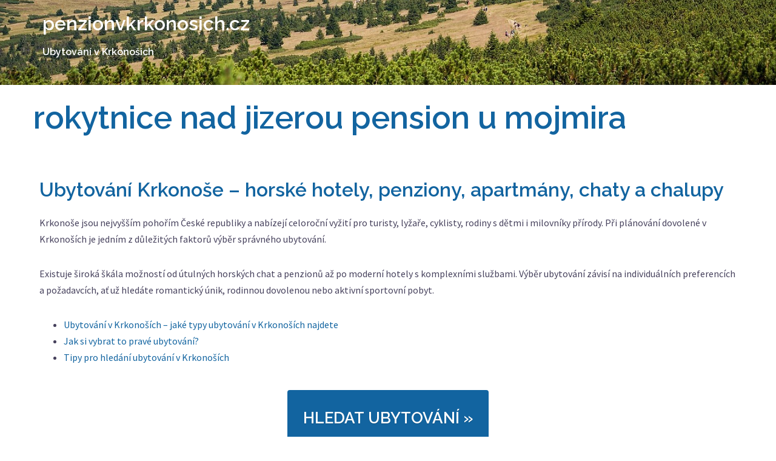

--- FILE ---
content_type: text/html; charset=UTF-8
request_url: https://penzionvkrkonosich.cz/rokytnice-nad-jizerou/pension-u-mojmira/
body_size: 5330
content:
<!DOCTYPE html>
<html lang="en-US">
<head>
<meta charset="UTF-8">
<title> &#9728;  ROKYTNICE NAD JIZEROU PENSION U MOJMIRA  &#9728; penzionvkrkonosich.cz &#9728; Ubytování v Krkonošich</title>
<meta name="viewport" content="width=device-width, initial-scale=1">
<meta name="description" content="  rokytnice nad jizerou pension u mojmira Ubytování v Krkonošich">
<link rel="profile" href="http://gmpg.org/xfn/11">
<link rel="pingback" href="https://penzionvkrkonosich.cz/xmlrpc.php">
	


<link rel='dns-prefetch' href='//fonts.googleapis.com' />
<link rel='dns-prefetch' href='//s.w.org' />
<link rel="alternate" type="application/rss+xml" title="penzionvkrkonosich.cz &raquo; Feed" href="https://penzionvkrkonosich.cz/feed/" />
		<script type="text/javascript">
			window._wpemojiSettings = {"baseUrl":"https:\/\/s.w.org\/images\/core\/emoji\/11\/72x72\/","ext":".png","svgUrl":"https:\/\/s.w.org\/images\/core\/emoji\/11\/svg\/","svgExt":".svg","source":{"concatemoji":"https:\/\/penzionvkrkonosich.cz\/wp-includes\/js\/wp-emoji-release.min.js?ver=4.9.28"}};
			!function(e,a,t){var n,r,o,i=a.createElement("canvas"),p=i.getContext&&i.getContext("2d");function s(e,t){var a=String.fromCharCode;p.clearRect(0,0,i.width,i.height),p.fillText(a.apply(this,e),0,0);e=i.toDataURL();return p.clearRect(0,0,i.width,i.height),p.fillText(a.apply(this,t),0,0),e===i.toDataURL()}function c(e){var t=a.createElement("script");t.src=e,t.defer=t.type="text/javascript",a.getElementsByTagName("head")[0].appendChild(t)}for(o=Array("flag","emoji"),t.supports={everything:!0,everythingExceptFlag:!0},r=0;r<o.length;r++)t.supports[o[r]]=function(e){if(!p||!p.fillText)return!1;switch(p.textBaseline="top",p.font="600 32px Arial",e){case"flag":return s([55356,56826,55356,56819],[55356,56826,8203,55356,56819])?!1:!s([55356,57332,56128,56423,56128,56418,56128,56421,56128,56430,56128,56423,56128,56447],[55356,57332,8203,56128,56423,8203,56128,56418,8203,56128,56421,8203,56128,56430,8203,56128,56423,8203,56128,56447]);case"emoji":return!s([55358,56760,9792,65039],[55358,56760,8203,9792,65039])}return!1}(o[r]),t.supports.everything=t.supports.everything&&t.supports[o[r]],"flag"!==o[r]&&(t.supports.everythingExceptFlag=t.supports.everythingExceptFlag&&t.supports[o[r]]);t.supports.everythingExceptFlag=t.supports.everythingExceptFlag&&!t.supports.flag,t.DOMReady=!1,t.readyCallback=function(){t.DOMReady=!0},t.supports.everything||(n=function(){t.readyCallback()},a.addEventListener?(a.addEventListener("DOMContentLoaded",n,!1),e.addEventListener("load",n,!1)):(e.attachEvent("onload",n),a.attachEvent("onreadystatechange",function(){"complete"===a.readyState&&t.readyCallback()})),(n=t.source||{}).concatemoji?c(n.concatemoji):n.wpemoji&&n.twemoji&&(c(n.twemoji),c(n.wpemoji)))}(window,document,window._wpemojiSettings);
		</script>
		<style type="text/css">
img.wp-smiley,
img.emoji {
	display: inline !important;
	border: none !important;
	box-shadow: none !important;
	height: 1em !important;
	width: 1em !important;
	margin: 0 .07em !important;
	vertical-align: -0.1em !important;
	background: none !important;
	padding: 0 !important;
}
</style>
        <style type="text/css">
            #wpadminbar #wp-admin-bar-my-networks > .ab-item:first-child:before {
                content: "\f325";
                top: 3px;
            }
        </style>
        <link rel='stylesheet' id='sydney-bootstrap-css'  href='https://penzionvkrkonosich.cz/wp-content/themes/sydney-child-v2/css/bootstrap/bootstrap.min.css?ver=1' type='text/css' media='all' />
<link rel='stylesheet' id='sydney-fonts-css'  href='https://fonts.googleapis.com/css?family=Source+Sans+Pro%3A400%2C400italic%2C600%7CRaleway%3A400%2C500%2C600' type='text/css' media='all' />
<link rel='stylesheet' id='sydney-style-css'  href='https://penzionvkrkonosich.cz/wp-content/themes/sydney-child-v2/style.css?ver=20180213' type='text/css' media='all' />
<style id='sydney-style-inline-css' type='text/css'>
.site-title { font-size:32px; }
.site-description { font-size:16px; }
#mainnav ul li a { font-size:14px; }
h1 { font-size:52px; }
h2 { font-size:42px; }
h3 { font-size:32px; }
h4 { font-size:25px; }
h5 { font-size:20px; }
h6 { font-size:18px; }
body { font-size:16px; }
.single .hentry .title-post { font-size:36px; }
.header-image { background-size:cover;}
.header-image { height:300px; }
.site-header.float-header { background-color:rgba(0,0,0,0.9);}
@media only screen and (max-width: 1024px) { .site-header { background-color:#000000;}}
.site-title a, .site-title a:hover { color:#ffffff}
.site-description { color:#ffffff}
#mainnav ul li a, #mainnav ul li::before { color:#ffffff}
#mainnav .sub-menu li a { color:#ffffff}
#mainnav .sub-menu li a { background:#1c1c1c}
.text-slider .maintitle, .text-slider .subtitle { color:#ffffff}
body { color:#47425d}
#secondary { background-color:#ffffff}
#secondary, #secondary a, #secondary .widget-title { color:#767676}
.footer-widgets { background-color:#252525}
.btn-menu { color:#ffffff}
#mainnav ul li a:hover { color:#1264a0}
.site-footer { background-color:#1c1c1c}
.site-footer,.site-footer a { color:#666666}
.overlay { background-color:#000000}
.page-wrap { padding-top:83px;}
.page-wrap { padding-bottom:100px;}
@media only screen and (max-width: 1025px) {		
			.mobile-slide {
				display: block;
			}
			.slide-item {
				background-image: none !important;
			}
			.header-slider {
			}
			.slide-item {
				height: auto !important;
			}
			.slide-inner {
				min-height: initial;
			} 
		}
@media only screen and (max-width: 780px) { 
    	h1 { font-size: 32px;}
		h2 { font-size: 28px;}
		h3 { font-size: 22px;}
		h4 { font-size: 18px;}
		h5 { font-size: 16px;}
		h6 { font-size: 14px;}
    }

</style>
<link rel='stylesheet' id='sydney-font-awesome-css'  href='https://penzionvkrkonosich.cz/wp-content/themes/sydney-child-v2/fonts/font-awesome.min.css?ver=4.9.28' type='text/css' media='all' />
<!--[if lte IE 9]>
<link rel='stylesheet' id='sydney-ie9-css'  href='https://penzionvkrkonosich.cz/wp-content/themes/sydney-child-v2/css/ie9.css?ver=4.9.28' type='text/css' media='all' />
<![endif]-->
<script type='text/javascript' src='https://penzionvkrkonosich.cz/wp-includes/js/jquery/jquery.js?ver=1.12.4'></script>
<script type='text/javascript' src='https://penzionvkrkonosich.cz/wp-includes/js/jquery/jquery-migrate.min.js?ver=1.4.1'></script>
<link rel='https://api.w.org/' href='https://penzionvkrkonosich.cz/wp-json/' />
<link rel="EditURI" type="application/rsd+xml" title="RSD" href="https://penzionvkrkonosich.cz/xmlrpc.php?rsd" />
<link rel="wlwmanifest" type="application/wlwmanifest+xml" href="https://penzionvkrkonosich.cz/wp-includes/wlwmanifest.xml" /> 
<meta name="generator" content="WordPress 4.9.28" />
<!-- Google tag (gtag.js) -->
<script async src="https://www.googletagmanager.com/gtag/js?id=G-81JBYR0EZ6"></script>
<script>
  window.dataLayer = window.dataLayer || [];
  function gtag(){dataLayer.push(arguments);}
  gtag('js', new Date());

  gtag('config', 'G-81JBYR0EZ6');
</script>	<style type="text/css">
		.header-image {
			background-image: url(https://penzionvkrkonosich.cz/wp-content/blogs.dir/170/files/sites/170/2024/01/cropped-krkonose-snezka.jpg);
			display: block;
		}
		@media only screen and (max-width: 1024px) {
			.header-inner {
				display: block;
			}
			.header-image {
				background-image: none;
				height: auto !important;
			}		
		}
	</style>
	
<script async src="https://pagead2.googlesyndication.com/pagead/js/adsbygoogle.js?client=ca-pub-5489158173567863"
     crossorigin="anonymous"></script>
</head>

<body class="error404">


	
	

	<div class="preloader">
	    <div class="spinner">
	        <div class="pre-bounce1"></div>
	        <div class="pre-bounce2"></div>
	    </div>
	</div>
	
<div id="page" class="hfeed site">
	<a class="skip-link screen-reader-text" href="#content">Skip to content</a>

	
	<header id="masthead" class="site-header" role="banner">
		<div class="header-wrap">
            <div class="container">
                <div class="row">
				<div class="col-md-4 col-sm-8 col-xs-12">
		        					<h1 class="site-title"><a href="https://penzionvkrkonosich.cz/" rel="home">penzionvkrkonosich.cz</a></h1>
					<h2 class="site-description">Ubytování v Krkonošich</h2>	        
		        				</div>
				<div class="col-md-8 col-sm-4 col-xs-12">
					<div class="btn-menu"></div>
					<nav id="mainnav" class="mainnav" role="navigation">
											</nav><!-- #site-navigation -->
			
					
				</div>
				</div>
			</div>
		</div>
	</header><!-- #masthead -->

	
	<div class="sydney-hero-area">
				<div class="header-image" style="height: 140px">
						<img class="header-inner" src="https://penzionvkrkonosich.cz/wp-content/blogs.dir/170/files/sites/170/2024/01/cropped-krkonose-snezka.jpg" width="1920" alt="penzionvkrkonosich.cz" title="penzionvkrkonosich.cz">
		</div>
		
			</div>

	
	<div id="content" class="page-wrap" style="padding-top:0px; padding-bottom:0px">
		<div class="container content-wrapper">
			<div class="row">	
	<div id="primary" class="content-area fullwidth">
		<main id="main" class="site-main" role="main">

			<section class="error-404 not-found">
				<header class="page-header">
				
				
				
					
					<h1 class="page-title" style="padding-top: 0px; text-align: left;"><a href="https://penzionvkrkonosich.cz/" rel="home"> rokytnice nad jizerou pension u mojmira </a></h1>


				
				</header><!-- .page-header -->

				

		<div class="page-content" style="text-align: left; padding-top: 30px; padding-bottom: 15px; padding-left: 10px; padding-right: 10px">
		
		
		<h3><a href="https://penzionvkrkonosich.cz/krkonose/ubytovani-krkonose-horske-hotely-penziony-apartmany-chaty-a-chalupy/" title="Ubytování Krkonoše &#8211; horské hotely, penziony, apartmány, chaty a chalupy">Ubytování Krkonoše &#8211; horské hotely, penziony, apartmány, chaty a chalupy</a></h3>
		<p>Krkonoše jsou nejvyšším pohořím České republiky a nabízejí celoroční vyžití pro turisty, lyžaře, cyklisty, rodiny s dětmi i milovníky přírody. Při plánování dovolené v Krkonoších je jedním z důležitých faktorů výběr správného ubytování.</p>
<p>Existuje široká škála možností od útulných horských chat a penzionů až po moderní hotely s komplexními službami. Výběr ubytování závisí na individuálních preferencích a požadavcích, ať už hledáte romantický únik, rodinnou dovolenou nebo aktivní sportovní pobyt.</p>
<ul>
<li><a href="http://penzionvkrkonosich.cz/2024/01/08/ubytovani-v-krkonosich-jake-typy-ubytovani-v-krkonosich-najdete/">Ubytování v Krkonoších &#8211; jaké typy ubytování v Krkonoších najdete</a></li>
<li><a href="http://penzionvkrkonosich.cz/2024/01/08/dovolena-krkonose-jak-si-vybrat-to-prave-ubytovani/">Jak si vybrat to pravé ubytování?</a></li>
<li><a href="http://penzionvkrkonosich.cz/2024/01/08/tipy-pro-hledani-ubytovani-v-krkonosich/">Tipy pro hledání ubytování v Krkonoších</a></li>
</ul>
<p style="text-align: center; margin-top: 40px;"><button style="font-size: 26px; padding: 0em 1em 1.2em 1em; color: rgba(0,0,0,.8); border: transparent; text-decoration: none; border-radius: 4px; font-family: Raleway, sans-serif; background: #1264a0; text-shadow: 0 1px 1px rgba(0, 0, 0, 0.2); line-height: 1.2;"><br />
<a style="color: white; text-decoration: none;" href="https://www.agoda.com/cs-cz/search?region=392&amp;cid=1618271&amp;hl=cs-cz&amp;hotelArea=47826,47835,25185,47800,519112,47832,546555,519113,519131,550509,519132,518943,518944,550510,519114,546553,546554,550508,546556">Hledat ubytování » </a></button></p>
<p> <a href="https://penzionvkrkonosich.cz/krkonose/ubytovani-krkonose-horske-hotely-penziony-apartmany-chaty-a-chalupy/" class="more-link"> Ubytování Krkonoše &#8211; horské hotely, penziony, apartmány, chaty a chalupy >></a></p>

		<div style="margin-bottom: 20px"><br /></div>
		
		<h3><a href="https://penzionvkrkonosich.cz/krkonose/tipy-pro-hledani-ubytovani-v-krkonosich/" title="Tipy pro hledání ubytování v Krkonoších">Tipy pro hledání ubytování v Krkonoších</a></h3>
		<p>Ubytování v Krkonoších můžete vyhledávat na internetu, v cestovních kancelářích nebo přímo u poskytovatelů ubytování.</p>
<p>Začněte plánovat dovolenou včas. Ubytování v Krkonoších, zejména v populárních lokalitách, je během sezóny často vyprodané. Při výběru ubytování si pozorně přečtěte popis a recenze. Recenze vám pomohou získat představu o tom, jak je ubytování vybavené a jaká je kvalita služeb. Pokud máte speciální požadavky, informujte o nich poskytovatele ubytování předem. Například pokud cestujete s dětmi, informujte o tom poskytovatele ubytování, aby mohl zajistit dětské postýlky nebo jiné potřeby.</p>
<p>Pokud si ještě nejste jisti, kde se v Krkonoších ubytovat, můžete využít náš odkaz na vyhledávání ubytování. V našem katalogu najdete širokou škálu ubytovacích možností v Krkonoších, od luxusních hotelů až po útulné chalupy.</p>
<p> <a href="https://penzionvkrkonosich.cz/krkonose/tipy-pro-hledani-ubytovani-v-krkonosich/" class="more-link"> Tipy pro hledání ubytování v Krkonoších >></a></p>

		<div style="margin-bottom: 20px"><br /></div>
		
		<h3><a href="https://penzionvkrkonosich.cz/krkonose/dovolena-krkonose-jak-si-vybrat-to-prave-ubytovani/" title="Dovolená Krkonoše: Jak si vybrat to pravé ubytování">Dovolená Krkonoše: Jak si vybrat to pravé ubytování</a></h3>
		<p>Při výběru ubytování v Krkonoších je třeba zvážit několik faktorů, jako jsou:</p>
<ul>
<li>Vaše potřeby a očekávání. Pokud cestujete s dětmi, budete potřebovat ubytování, které je pro ně vhodné. Pokud plánujete aktivní dovolenou, budete potřebovat ubytování, které je v blízkosti lyžařských areálů nebo turistických tras.</li>
<li>Vaše rozpočet. Ubytování v Krkonoších může být poměrně drahé, proto je důležité si předem stanovit rozpočet.</li>
<li>Vaše preference. Pokud preferujete soukromí, zvolíte si apartmán nebo chalupu. Pokud chcete mít k dispozici širokou škálu služeb, zvolíte si hotel.</li>
</ul>
<p> <a href="https://penzionvkrkonosich.cz/krkonose/dovolena-krkonose-jak-si-vybrat-to-prave-ubytovani/" class="more-link"> Dovolená Krkonoše: Jak si vybrat to pravé ubytování >></a></p>

		<div style="margin-bottom: 20px"><br /></div>
		
		
		</div><!-- .page-content -->







		
				
			</section><!-- .error-404 -->

		</main><!-- #main -->
	</div><!-- #primary -->



	
	
			</div>
		</div>
	</div><!-- #content -->

	
	
    <a class="go-top"><i class="fa fa-angle-up"></i></a>
		
	<footer id="colophon" class="site-footer" role="contentinfo">
		<div class="site-info container">
			© 2018 <strong>penzionvkrkonosich.cz</strong>. All rights reserved. </a>
		</div><!-- .site-info -->
	</footer><!-- #colophon -->

	
</div><!-- #page -->

<script type='text/javascript' src='https://penzionvkrkonosich.cz/wp-content/themes/sydney-child-v2/js/scripts.js?ver=4.9.28'></script>
<script type='text/javascript' src='https://penzionvkrkonosich.cz/wp-content/themes/sydney-child-v2/js/main.min.js?ver=20180213'></script>
<script type='text/javascript' src='https://penzionvkrkonosich.cz/wp-content/themes/sydney-child-v2/js/skip-link-focus-fix.js?ver=20130115'></script>
<script type='text/javascript' src='https://penzionvkrkonosich.cz/wp-includes/js/wp-embed.min.js?ver=4.9.28'></script>

</body>
</html>


--- FILE ---
content_type: text/html; charset=utf-8
request_url: https://www.google.com/recaptcha/api2/aframe
body_size: 267
content:
<!DOCTYPE HTML><html><head><meta http-equiv="content-type" content="text/html; charset=UTF-8"></head><body><script nonce="R7FusXXrJCHd4IxCLahgJQ">/** Anti-fraud and anti-abuse applications only. See google.com/recaptcha */ try{var clients={'sodar':'https://pagead2.googlesyndication.com/pagead/sodar?'};window.addEventListener("message",function(a){try{if(a.source===window.parent){var b=JSON.parse(a.data);var c=clients[b['id']];if(c){var d=document.createElement('img');d.src=c+b['params']+'&rc='+(localStorage.getItem("rc::a")?sessionStorage.getItem("rc::b"):"");window.document.body.appendChild(d);sessionStorage.setItem("rc::e",parseInt(sessionStorage.getItem("rc::e")||0)+1);localStorage.setItem("rc::h",'1768839603312');}}}catch(b){}});window.parent.postMessage("_grecaptcha_ready", "*");}catch(b){}</script></body></html>